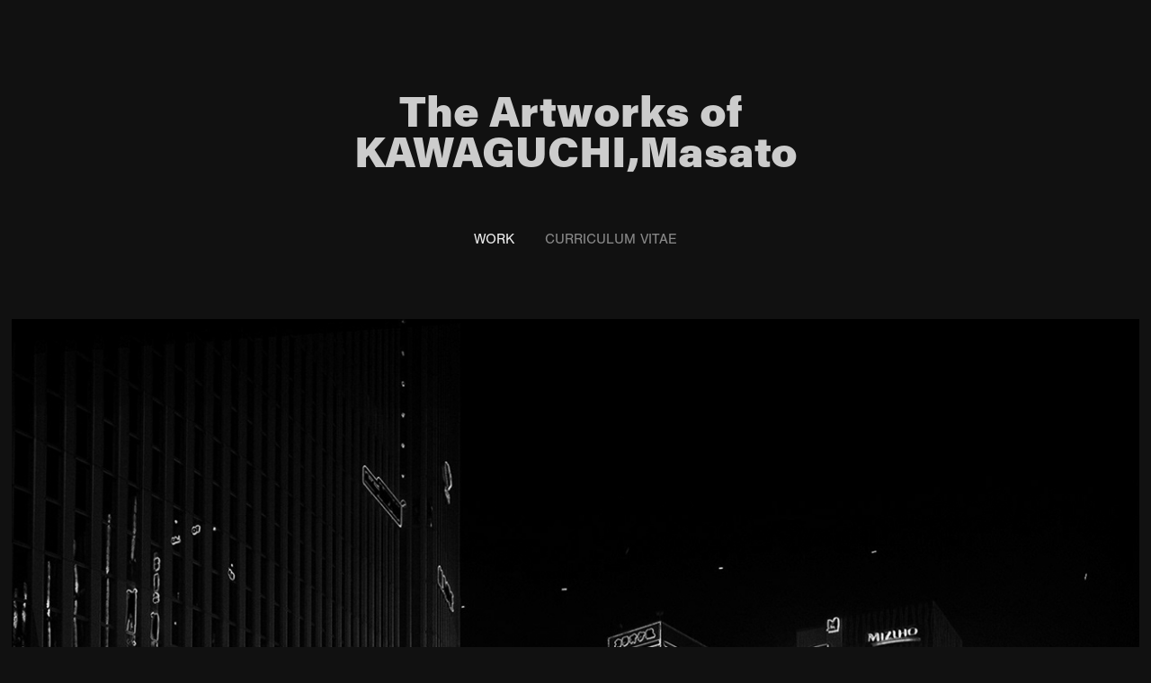

--- FILE ---
content_type: text/html; charset=utf-8
request_url: https://portfolio.masart.info/
body_size: 3106
content:
<!DOCTYPE HTML>
<html lang="en-US">
<head>
  <meta charset="UTF-8" />
  <meta name="viewport" content="width=device-width, initial-scale=1" />
      <meta name=keywords  content="カワグチマサト,川口 真人,masART STUDIO,マサ・アート・スタヂオ" />
      <meta name=twitter:card  content="summary_large_image" />
      <meta name=twitter:site  content="@AdobePortfolio" />
      <meta  property=og:title content="カワグチマサト" />
      <meta  property=og:image content="https://pro2-bar-s3-cdn-cf1.myportfolio.com/472f51e8752f8338d2120e33a38886db/2136c24e-c2d6-4cb6-877b-584d13f61134_car_202x158.jpg?h=baad1aa248dc29c15a7dcbabe0e61b86" />
        <link rel="icon" href="https://pro2-bar-s3-cdn-cf3.myportfolio.com/472f51e8752f8338d2120e33a38886db/e971a13b-b419-4aa3-8763-6117bce290d6_carw_1x1x32.png?h=42e73c0cc45aa0b3623f47c8e3b4429c" />
        <link rel="apple-touch-icon" href="https://pro2-bar-s3-cdn-cf.myportfolio.com/472f51e8752f8338d2120e33a38886db/8f6721ad-1ef8-44fd-b2eb-3e64ce7a69d6_carw_1x1x180.png?h=16c81ac43fc260418e661053f6061588" />
      <link rel="stylesheet" href="/dist/css/main.css" type="text/css" />
      <link rel="stylesheet" href="https://pro2-bar-s3-cdn-cf1.myportfolio.com/472f51e8752f8338d2120e33a38886db/c60ce855db72181c242c58e8f87be2441555680264.css?h=c1fc3147959a559e7a42a0ae798dc2ab" type="text/css" />
    <link rel="canonical" href="https://portfolio.masart.info/work" />
      <title>カワグチマサト</title>
</head>
        <body class="transition-enabled">  <div class="js-responsive-nav">
    <div class="responsive-nav">
      <div class="close-responsive-click-area js-close-responsive-nav">
        <div class="close-responsive-button"></div>
      </div>
          <nav class="js-editable-target editable">
            <div class="pages">
    <div class="gallery-title"><a href="/work" class="active">Work</a></div>
      <div class="page-title">
        <a href="/curriculum-vitae" >Curriculum Vitae</a>
      </div>
            </div>
          </nav>
    </div>
  </div>
  <div class="site-wrap cfix js-site-wrap">
      <header class="site-header js-editable-target editable" data-context="theme.topcontainer">
          <div class="logo-wrap js-editable-target editable">
                <div class="logo logo-text  ">
      <a href="/work" class="preserve-whitespace">The Artworks of KAWAGUCHI,Masato</a>

</div>
          </div>
  <div class="hamburger-click-area js-hamburger">
    <div class="hamburger">
      <i></i>
      <i></i>
      <i></i>
    </div>
  </div>
            <nav class="js-editable-target editable">
              <div class="pages">
    <div class="gallery-title"><a href="/work" class="active">Work</a></div>
      <div class="page-title">
        <a href="/curriculum-vitae" >Curriculum Vitae</a>
      </div>
              </div>
            </nav>
      </header>
    <div class="site-container">
      <div class="site-content">
        <main>
          <section class="project-covers js-editable-target editable" data-context="page.gallery.covers">
          <a class="js-editable-target editable project-cover js-project-cover-touch hold-space" href="/chaotic-city" data-context="pages" data-identity="id:p5c77e66c91d336f9705a53f8813592959110ef4411e535a310f28">
            <div class="cover-content-container">
              <div class="cover-image-wrap">
                <div class="cover-image">
                    <div class="cover cover-normal">

            <img
              class="cover__img js-lazy"
              src="https://pro2-bar-s3-cdn-cf1.myportfolio.com/472f51e8752f8338d2120e33a38886db/2136c24e-c2d6-4cb6-877b-584d13f61134_carw_202x158x32.jpg?h=3fb3a2f0e5245e6f7e3ded6d689509e8"
              data-src="https://pro2-bar-s3-cdn-cf1.myportfolio.com/472f51e8752f8338d2120e33a38886db/2136c24e-c2d6-4cb6-877b-584d13f61134_car_202x158.jpg?h=baad1aa248dc29c15a7dcbabe0e61b86"
              data-srcset="https://pro2-bar-s3-cdn-cf1.myportfolio.com/472f51e8752f8338d2120e33a38886db/2136c24e-c2d6-4cb6-877b-584d13f61134_carw_202x158x640.jpg?h=255b18b9eabb556ff31d9674312d6ad1 640w, https://pro2-bar-s3-cdn-cf1.myportfolio.com/472f51e8752f8338d2120e33a38886db/2136c24e-c2d6-4cb6-877b-584d13f61134_carw_202x158x1280.jpg?h=bf4476a2d6c3105b91278220a8b4fd33 1280w, https://pro2-bar-s3-cdn-cf1.myportfolio.com/472f51e8752f8338d2120e33a38886db/2136c24e-c2d6-4cb6-877b-584d13f61134_carw_202x158x1366.jpg?h=c17ca691500a049bee24119be788cf99 1366w, https://pro2-bar-s3-cdn-cf1.myportfolio.com/472f51e8752f8338d2120e33a38886db/2136c24e-c2d6-4cb6-877b-584d13f61134_carw_202x158x1920.jpg?h=0ff2cf377de202bab903a7acc2504d6d 1920w, https://pro2-bar-s3-cdn-cf1.myportfolio.com/472f51e8752f8338d2120e33a38886db/2136c24e-c2d6-4cb6-877b-584d13f61134_carw_202x158x2560.jpg?h=7149c6a9f19b87355056886d781cc358 2560w, https://pro2-bar-s3-cdn-cf1.myportfolio.com/472f51e8752f8338d2120e33a38886db/2136c24e-c2d6-4cb6-877b-584d13f61134_carw_202x158x5120.jpg?h=240d4b70c644340991751b489f9ff4b5 5120w"
              data-sizes="(max-width: 540px) 100vw, (max-width: 768px) 50vw, 100vw"
            >
                              </div>
                </div>
              </div>
              <div class="details-wrap">
                <div class="details">
                  <div class="details-inner">
                      <div class="date">2019</div>
                      <div class="title preserve-whitespace">Chaotic but attractive city.</div>
                  </div>
                </div>
              </div>
            </div>
          </a>
          </section>
              <section class="back-to-top js-editable-target editable">
                <a href="#"><span class="arrow">&uarr;</span><span class="preserve-whitespace">Back to Top</span></a>
              </section>
              <a class="back-to-top-fixed js-editable-target editable js-back-to-top" href="#">
                <svg version="1.1" id="Layer_1" xmlns="http://www.w3.org/2000/svg" xmlns:xlink="http://www.w3.org/1999/xlink" x="0px" y="0px"
                 viewBox="0 0 26 26" style="enable-background:new 0 0 26 26;" xml:space="preserve" class="icon icon-back-to-top">
                <g>
                  <path d="M13.8,1.3L21.6,9c0.1,0.1,0.1,0.3,0.2,0.4c0.1,0.1,0.1,0.3,0.1,0.4s0,0.3-0.1,0.4c-0.1,0.1-0.1,0.3-0.3,0.4
                    c-0.1,0.1-0.2,0.2-0.4,0.3c-0.2,0.1-0.3,0.1-0.4,0.1c-0.1,0-0.3,0-0.4-0.1c-0.2-0.1-0.3-0.2-0.4-0.3L14.2,5l0,19.1
                    c0,0.2-0.1,0.3-0.1,0.5c0,0.1-0.1,0.3-0.3,0.4c-0.1,0.1-0.2,0.2-0.4,0.3c-0.1,0.1-0.3,0.1-0.5,0.1c-0.1,0-0.3,0-0.4-0.1
                    c-0.1-0.1-0.3-0.1-0.4-0.3c-0.1-0.1-0.2-0.2-0.3-0.4c-0.1-0.1-0.1-0.3-0.1-0.5l0-19.1l-5.7,5.7C6,10.8,5.8,10.9,5.7,11
                    c-0.1,0.1-0.3,0.1-0.4,0.1c-0.2,0-0.3,0-0.4-0.1c-0.1-0.1-0.3-0.2-0.4-0.3c-0.1-0.1-0.1-0.2-0.2-0.4C4.1,10.2,4,10.1,4.1,9.9
                    c0-0.1,0-0.3,0.1-0.4c0-0.1,0.1-0.3,0.3-0.4l7.7-7.8c0.1,0,0.2-0.1,0.2-0.1c0,0,0.1-0.1,0.2-0.1c0.1,0,0.2,0,0.2-0.1
                    c0.1,0,0.1,0,0.2,0c0,0,0.1,0,0.2,0c0.1,0,0.2,0,0.2,0.1c0.1,0,0.1,0.1,0.2,0.1C13.7,1.2,13.8,1.2,13.8,1.3z"/>
                </g>
                </svg>
              </a>
              <footer class="site-footer js-editable-target editable">
                  <div class="social pf-footer-social">
                    <ul>
                    </ul>
                  </div>
                <div class="footer-text">
                  Powered by <a href="http://portfolio.adobe.com" target="_blank">Adobe Portfolio</a>
                </div>
              </footer>
        </main>
      </div>
    </div>
  </div>
<div class="cookie-banner js-cookie-banner">
  <p>Insert copy here, which should vary depending on your region. <a class="consent-link" href="#">Accept</a></p>
  <svg xmlns="http://www.w3.org/2000/svg" viewBox="-6458 -2604 16 16" class='close-btn'>
    <g id="Group_1479" data-name="Group 1479" transform="translate(-8281.367 -3556.368)">
      <rect id="Rectangle_6401" data-name="Rectangle 6401" class="stroke" width="1.968" height="20.66" transform="translate(1823.367 953.759) rotate(-45)"/>
      <rect id="Rectangle_6402" data-name="Rectangle 6402" class="stroke" width="1.968" height="20.66" transform="translate(1824.758 968.368) rotate(-135)"/>
    </g>
  </svg>
</div>
</body>
<script type="text/javascript">
  // fix for Safari's back/forward cache
  window.onpageshow = function(e) {
    if (e.persisted) { window.location.reload(); }
  };
</script>
  <script type="text/javascript" src="//use.typekit.net/ik/[base64].js?cb=35f77bfb8b50944859ea3d3804e7194e7a3173fb"></script>
  <script type="text/javascript">var __config__ = {"page_id":"p5c4c4acbcf207c7777d713949915893966a09eb2ccd18cc2224a0","theme":{"name":"jess"},"pageTransition":true,"linkTransition":true,"disableDownload":false,"localizedValidationMessages":{"required":"This field is required","Email":"This field must be a valid email address"},"lightbox":{"enabled":true,"color":{"opacity":0.94,"hex":"#fff"}},"cookie_banner":{"enabled":false},"googleAnalytics":{"trackingCode":"UA-33212564-3","anonymization":false}};</script>
  <script type="text/javascript" src="/site/translations?cb=35f77bfb8b50944859ea3d3804e7194e7a3173fb"></script>
  <script type="text/javascript" src="/dist/js/main.js?cb=35f77bfb8b50944859ea3d3804e7194e7a3173fb"></script>
</html>
